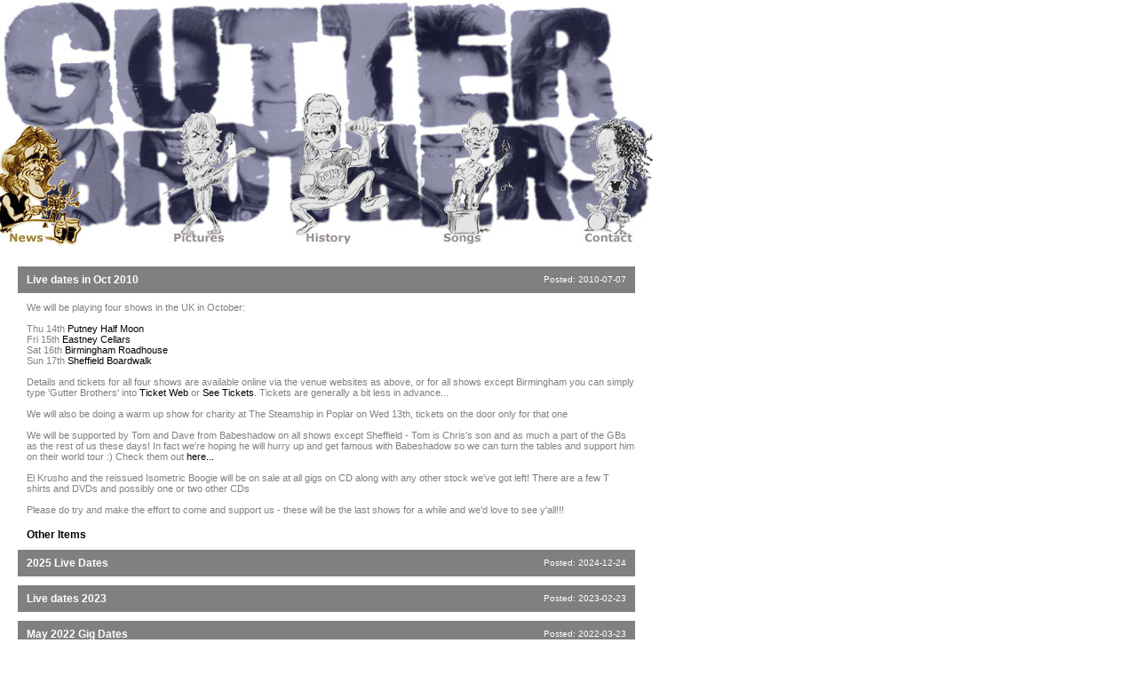

--- FILE ---
content_type: text/html
request_url: http://gutterbrothers.co.uk/news/?id=17
body_size: 23965
content:

<!doctype html public "-//W3C//DTD HTML 4.0 Transitional//EN">
<html>
<head>
	<title>Gutter Brothers: News</title>
	<meta name="keywords" content="Gutter Brothers, The Gutter Brothers, Skiffle, Busking, Covent Garden, Rudebelly, Stoneface, Jawfinger, Tony Green, Dennis Johnson, Steve Turner, Chris Cawte, Jeff Walker, Fools and Horses, Gone To The Dogs, Isometric Boogie, Tea Chest, Washboard">
	<meta name="description" content="Official website of the London based skiffle band which existed 1984-1993">
	<link rel="stylesheet" href="/style/gb.css" media="screen" />
	
</head>
<body topmargin="0" leftmargin="0" margin-top="0" margin-left="0" bgcolor=#ffffff >

<table width="735" border="0" cellpadding="0" cellspacing="0">
	<tr>
		<td colspan="9">
			<img src="/images/nav/nav_01_01.jpg" width="735" height="102"></td>
		<td>
			<img src="/images/spacer.gif" width="1" height="102"></td>
	</tr>
	<tr>
		<td colspan="4" rowspan="2">
			<img src="/images/nav/nav_02_02.jpg" width="324" height="21"></td>
		<td rowspan="5">
			<a href="/history/"><img src="/images/nav/nav_history_off.jpg" onmouseover="self.status='History';return true;" onmouseout="self.status='';return true;" width="116" height="178" border="0" alt="History"></a></td>
		<td colspan="4">
			<img src="/images/nav/nav_04_04.jpg" width="295" height="18"></td>
		<td>
			<img src="/images/spacer.gif" width="1" height="18"></td>
	</tr>
	<tr>
		<td rowspan="4">
			<img src="/images/nav/nav_05_05.jpg" width="57" height="160"></td>
		<td rowspan="4">
			<a href="/songs/"><img src="/images/nav/nav_songs_off.jpg" onmouseover="self.status='Songs';return true;" onmouseout="self.status='';return true;" width="79" height="160" border="0" alt="Songs"></a></td>
		<td colspan="2" rowspan="2">
			<img src="/images/nav/nav_07_07.jpg" width="159" height="9"></td>
		<td>
			<img src="/images/spacer.gif" width="1" height="3"></td>
	</tr>
	<tr>
		<td colspan="2" rowspan="2">
			<img src="/images/nav/nav_08_08.jpg" width="181" height="17"></td>
		<td rowspan="3">
			<a href="/pictures/"><img src="/images/nav/nav_pictures_off.jpg" onmouseover="self.status='Pictures';return true;" onmouseout="self.status='';return true;" width="109" height="157" border="0" alt="Pictures"></a></td>
		<td rowspan="3">
			<img src="/images/nav/nav_10_10.jpg" width="34" height="157"></td>
		<td>
			<img src="/images/spacer.gif" width="1" height="6"></td>
	</tr>
	<tr>
		<td rowspan="2">
			<img src="/images/nav/nav_11_11.jpg" width="76" height="151"></td>
		<td rowspan="2">
			<a href="/contact/"><img src="/images/nav/nav_contact_off.jpg" onmouseover="self.status='Contact';return true;" onmouseout="self.status='';return true;" width="83" height="151" border="0" alt="Contact"></a></td>
		<td>
			<img src="/images/spacer.gif" width="1" height="11"></td>
	</tr>
	<tr>
		<td>
			<a href="/news/"><img src="/images/nav/nav_news_on.jpg" onmouseover="self.status='News';return true;" onmouseout="self.status='';return true;" width="93" height="140" border="0" alt="News"></a></td>
		<td>
			<img src="/images/nav/nav_14_14.jpg" width="88" height="140"></td>
		<td>
			<img src="/images/spacer.gif" width="1" height="140"></td>
	</tr>
</table>

<!-- content container table with margins -->
<table width="735" align="left" border="0" cellspacing="0" cellpadding="0">
<tr><td colspan="3"><img src="/images/spacer.gif" width="1" height="20" border="0" alt=""></td></tr>
<tr><td><img src="/images/spacer.gif" width="20" height="1" border="0" alt=""></td>
<td>
<table width="695" align="left" border="0" cellspacing="0" cellpadding="0">
<tr><td class="bannerTitle" width="10"><img src="/images/spacer.gif" width="10" height="30" valign="middle" border="0" alt=""></td><td class="bannerTitle" width="525">Live dates in Oct 2010</td><td class="bannerSubtitle" width="150">Posted: 2010-07-07</td><td class="bannerTitle" width="10"><img src="/images/spacer.gif" width="10" height="1" border="0" alt=""></td></tr><tr><td colspan="4"><img src="/images/spacer.gif" width="1" height="10" border="0" alt=""></td></tr><tr><td width="10"><img src="/images/spacer.gif" width="10" height="30" valign="middle" border="0" alt=""></td><td class="contentText" colspan="3">We will be playing four shows in the UK in October: <br/><br/>

Thu 14th <a href="http://www.halfmoon.co.uk/" target="_blank">Putney Half Moon</a><br/>
Fri 15th <a href="http://www.thecellars.co.uk/" target="_blank">Eastney Cellars</a><br/>
Sat 16th <a href="http://www.theroadhouserocks.com/" target="_blank">Birmingham Roadhouse</a><br/>
Sun 17th <a href="http://www.theboardwalklive.co.uk/" target="_blank">Sheffield Boardwalk</a>

<br/><br/>

Details and tickets for all four shows are available online via the venue
websites as above, or for all shows except Birmingham you can simply type
'Gutter Brothers' into <a href="http://www.ticketweb.co.uk" target="_blank">Ticket Web</a> or 
<a href="http://www.seetickets.co.uk" target="_blank">See Tickets</a>. Tickets are generally a bit less in advance...
<br/><br/>

We will also be doing a warm up show for charity at The Steamship in
Poplar on Wed 13th, tickets on the door only for that one
<br/><br/>

We will be supported by Tom and Dave from Babeshadow on all shows except
Sheffield - Tom is Chris's son and as much a part of the GBs as the rest
of us these days! In fact we're hoping he will hurry up and get famous
with Babeshadow so we can turn the tables and support him on their world
tour :) Check them out <a href="http://www.myspace.com/babeshadowband" target="_blank">here...</a>
<br/><br/>

El Krusho and the reissued Isometric Boogie will be on sale at all gigs on
CD along with any other stock we've got left! There are a few T shirts and
DVDs and possibly one or two other CDs<br/><br/>

Please do try and make the effort to come and support us - these will be the last shows for a while and we'd love to
see y'all!!!</p></td></tr><tr><td colspan="4"><img src="/images/spacer.gif" width="1" height="15" border="0" alt=""></td></tr>
<tr>
	<td width="10"><img src="/images/spacer.gif" width="10" height="1" border="0" alt=""></td>
	<td colspan="3" class="plainHeader">Other Items</td>
</tr>
<tr>
	<td colspan=""4""><img src="/images/spacer.gif" width="1" height="10" border="0" alt=""></td>
</tr>
<tr><td class="bannerTitle" width="10"><img src="/images/spacer.gif" width="10" height="30" valign="middle" border="0" alt=""></td><td class="bannerTitle" width="525"><a class="bannerLink" href="/news/?id=34" onmouseover="self.status='2025 Live Dates';return true" onmouseout="self.status='';return true;">2025 Live Dates</a></td><td class="bannerSubtitle" width="150">Posted: 2024-12-24</td><td class="bannerTitle" width="10"><img src="/images/spacer.gif" width="10" height="30" valign="middle" border="0" alt=""></td></tr><tr><td colspan="4"><img src="/images/spacer.gif" width="1" height="10" border="0" alt=""></td></tr><tr><td class="bannerTitle" width="10"><img src="/images/spacer.gif" width="10" height="30" valign="middle" border="0" alt=""></td><td class="bannerTitle" width="525"><a class="bannerLink" href="/news/?id=33" onmouseover="self.status='Live dates 2023';return true" onmouseout="self.status='';return true;">Live dates 2023</a></td><td class="bannerSubtitle" width="150">Posted: 2023-02-23</td><td class="bannerTitle" width="10"><img src="/images/spacer.gif" width="10" height="30" valign="middle" border="0" alt=""></td></tr><tr><td colspan="4"><img src="/images/spacer.gif" width="1" height="10" border="0" alt=""></td></tr><tr><td class="bannerTitle" width="10"><img src="/images/spacer.gif" width="10" height="30" valign="middle" border="0" alt=""></td><td class="bannerTitle" width="525"><a class="bannerLink" href="/news/?id=32" onmouseover="self.status='May 2022 Gig Dates';return true" onmouseout="self.status='';return true;">May 2022 Gig Dates</a></td><td class="bannerSubtitle" width="150">Posted: 2022-03-23</td><td class="bannerTitle" width="10"><img src="/images/spacer.gif" width="10" height="30" valign="middle" border="0" alt=""></td></tr><tr><td colspan="4"><img src="/images/spacer.gif" width="1" height="10" border="0" alt=""></td></tr><tr><td class="bannerTitle" width="10"><img src="/images/spacer.gif" width="10" height="30" valign="middle" border="0" alt=""></td><td class="bannerTitle" width="525"><a class="bannerLink" href="/news/?id=31" onmouseover="self.status='Postponed April 2021 shows now confirmed for November 2021';return true" onmouseout="self.status='';return true;">Postponed April 2021 shows now confirmed for November 2021</a></td><td class="bannerSubtitle" width="150">Posted: 2021-11-08</td><td class="bannerTitle" width="10"><img src="/images/spacer.gif" width="10" height="30" valign="middle" border="0" alt=""></td></tr><tr><td colspan="4"><img src="/images/spacer.gif" width="1" height="10" border="0" alt=""></td></tr><tr><td class="bannerTitle" width="10"><img src="/images/spacer.gif" width="10" height="30" valign="middle" border="0" alt=""></td><td class="bannerTitle" width="525"><a class="bannerLink" href="/news/?id=30" onmouseover="self.status='Rescheduled 2020 Live Dates';return true" onmouseout="self.status='';return true;">Rescheduled 2020 Live Dates</a></td><td class="bannerSubtitle" width="150">Posted: 2020-05-04</td><td class="bannerTitle" width="10"><img src="/images/spacer.gif" width="10" height="30" valign="middle" border="0" alt=""></td></tr><tr><td colspan="4"><img src="/images/spacer.gif" width="1" height="10" border="0" alt=""></td></tr><tr><td class="bannerTitle" width="10"><img src="/images/spacer.gif" width="10" height="30" valign="middle" border="0" alt=""></td><td class="bannerTitle" width="525"><a class="bannerLink" href="/news/?id=29" onmouseover="self.status='Live dates for 2019';return true" onmouseout="self.status='';return true;">Live dates for 2019</a></td><td class="bannerSubtitle" width="150">Posted: 2019-01-01</td><td class="bannerTitle" width="10"><img src="/images/spacer.gif" width="10" height="30" valign="middle" border="0" alt=""></td></tr><tr><td colspan="4"><img src="/images/spacer.gif" width="1" height="10" border="0" alt=""></td></tr><tr><td class="bannerTitle" width="10"><img src="/images/spacer.gif" width="10" height="30" valign="middle" border="0" alt=""></td><td class="bannerTitle" width="525"><a class="bannerLink" href="/news/?id=28" onmouseover="self.status='June 2015 album launch live dates';return true" onmouseout="self.status='';return true;">June 2015 album launch live dates</a></td><td class="bannerSubtitle" width="150">Posted: 2015-04-13</td><td class="bannerTitle" width="10"><img src="/images/spacer.gif" width="10" height="30" valign="middle" border="0" alt=""></td></tr><tr><td colspan="4"><img src="/images/spacer.gif" width="1" height="10" border="0" alt=""></td></tr><tr><td class="bannerTitle" width="10"><img src="/images/spacer.gif" width="10" height="30" valign="middle" border="0" alt=""></td><td class="bannerTitle" width="525"><a class="bannerLink" href="/news/?id=26" onmouseover="self.status='CDs Available on Amazon UK';return true" onmouseout="self.status='';return true;">CDs Available on Amazon UK</a></td><td class="bannerSubtitle" width="150">Posted: 2015-04-12</td><td class="bannerTitle" width="10"><img src="/images/spacer.gif" width="10" height="30" valign="middle" border="0" alt=""></td></tr><tr><td colspan="4"><img src="/images/spacer.gif" width="1" height="10" border="0" alt=""></td></tr><tr><td class="bannerTitle" width="10"><img src="/images/spacer.gif" width="10" height="30" valign="middle" border="0" alt=""></td><td class="bannerTitle" width="525"><a class="bannerLink" href="/news/?id=25" onmouseover="self.status='GBs videos';return true" onmouseout="self.status='';return true;">GBs videos</a></td><td class="bannerSubtitle" width="150">Posted: 2014-08-25</td><td class="bannerTitle" width="10"><img src="/images/spacer.gif" width="10" height="30" valign="middle" border="0" alt=""></td></tr><tr><td colspan="4"><img src="/images/spacer.gif" width="1" height="10" border="0" alt=""></td></tr><tr><td class="bannerTitle" width="10"><img src="/images/spacer.gif" width="10" height="30" valign="middle" border="0" alt=""></td><td class="bannerTitle" width="525"><a class="bannerLink" href="/news/?id=24" onmouseover="self.status='GBs on Facebook';return true" onmouseout="self.status='';return true;">GBs on Facebook</a></td><td class="bannerSubtitle" width="150">Posted: 2014-05-15</td><td class="bannerTitle" width="10"><img src="/images/spacer.gif" width="10" height="30" valign="middle" border="0" alt=""></td></tr><tr><td colspan="4"><img src="/images/spacer.gif" width="1" height="10" border="0" alt=""></td></tr><tr><td class="bannerTitle" width="10"><img src="/images/spacer.gif" width="10" height="30" valign="middle" border="0" alt=""></td><td class="bannerTitle" width="525"><a class="bannerLink" href="/news/?id=23" onmouseover="self.status='New album and a couple of live dates in 2014';return true" onmouseout="self.status='';return true;">New album and a couple of live dates in 2014</a></td><td class="bannerSubtitle" width="150">Posted: 2014-05-09</td><td class="bannerTitle" width="10"><img src="/images/spacer.gif" width="10" height="30" valign="middle" border="0" alt=""></td></tr><tr><td colspan="4"><img src="/images/spacer.gif" width="1" height="10" border="0" alt=""></td></tr><tr><td class="bannerTitle" width="10"><img src="/images/spacer.gif" width="10" height="30" valign="middle" border="0" alt=""></td><td class="bannerTitle" width="525"><a class="bannerLink" href="/news/?id=21" onmouseover="self.status='Tour dates November 2013';return true" onmouseout="self.status='';return true;">Tour dates November 2013</a></td><td class="bannerSubtitle" width="150">Posted: 2013-08-04</td><td class="bannerTitle" width="10"><img src="/images/spacer.gif" width="10" height="30" valign="middle" border="0" alt=""></td></tr><tr><td colspan="4"><img src="/images/spacer.gif" width="1" height="10" border="0" alt=""></td></tr><tr><td class="bannerTitle" width="10"><img src="/images/spacer.gif" width="10" height="30" valign="middle" border="0" alt=""></td><td class="bannerTitle" width="525"><a class="bannerLink" href="/news/?id=20" onmouseover="self.status='Live dates in October 2012';return true" onmouseout="self.status='';return true;">Live dates in October 2012</a></td><td class="bannerSubtitle" width="150">Posted: 2012-05-23</td><td class="bannerTitle" width="10"><img src="/images/spacer.gif" width="10" height="30" valign="middle" border="0" alt=""></td></tr><tr><td colspan="4"><img src="/images/spacer.gif" width="1" height="10" border="0" alt=""></td></tr><tr><td class="bannerTitle" width="10"><img src="/images/spacer.gif" width="10" height="30" valign="middle" border="0" alt=""></td><td class="bannerTitle" width="525"><a class="bannerLink" href="/news/?id=19" onmouseover="self.status='Album download details';return true" onmouseout="self.status='';return true;">Album download details</a></td><td class="bannerSubtitle" width="150">Posted: 2011-03-04</td><td class="bannerTitle" width="10"><img src="/images/spacer.gif" width="10" height="30" valign="middle" border="0" alt=""></td></tr><tr><td colspan="4"><img src="/images/spacer.gif" width="1" height="10" border="0" alt=""></td></tr><tr><td class="bannerTitle" width="10"><img src="/images/spacer.gif" width="10" height="30" valign="middle" border="0" alt=""></td><td class="bannerTitle" width="525"><a class="bannerLink" href="/news/?id=16" onmouseover="self.status='October 09 tour dates';return true" onmouseout="self.status='';return true;">October 09 tour dates</a></td><td class="bannerSubtitle" width="150">Posted: 2009-09-06</td><td class="bannerTitle" width="10"><img src="/images/spacer.gif" width="10" height="30" valign="middle" border="0" alt=""></td></tr><tr><td colspan="4"><img src="/images/spacer.gif" width="1" height="10" border="0" alt=""></td></tr><tr><td class="bannerTitle" width="10"><img src="/images/spacer.gif" width="10" height="30" valign="middle" border="0" alt=""></td><td class="bannerTitle" width="525"><a class="bannerLink" href="/news/?id=15" onmouseover="self.status='Live dates for March 2009';return true" onmouseout="self.status='';return true;">Live dates for March 2009</a></td><td class="bannerSubtitle" width="150">Posted: 2009-02-10</td><td class="bannerTitle" width="10"><img src="/images/spacer.gif" width="10" height="30" valign="middle" border="0" alt=""></td></tr><tr><td colspan="4"><img src="/images/spacer.gif" width="1" height="10" border="0" alt=""></td></tr><tr><td class="bannerTitle" width="10"><img src="/images/spacer.gif" width="10" height="30" valign="middle" border="0" alt=""></td><td class="bannerTitle" width="525"><a class="bannerLink" href="/news/?id=13" onmouseover="self.status='August 2008 Live Dates To Launch New Album';return true" onmouseout="self.status='';return true;">August 2008 Live Dates To Launch New Album</a></td><td class="bannerSubtitle" width="150">Posted: 2008-05-20</td><td class="bannerTitle" width="10"><img src="/images/spacer.gif" width="10" height="30" valign="middle" border="0" alt=""></td></tr><tr><td colspan="4"><img src="/images/spacer.gif" width="1" height="10" border="0" alt=""></td></tr><tr><td class="bannerTitle" width="10"><img src="/images/spacer.gif" width="10" height="30" valign="middle" border="0" alt=""></td><td class="bannerTitle" width="525"><a class="bannerLink" href="/news/?id=12" onmouseover="self.status='GBs play Borderline in Jan 2008';return true" onmouseout="self.status='';return true;">GBs play Borderline in Jan 2008</a></td><td class="bannerSubtitle" width="150">Posted: 2007-11-28</td><td class="bannerTitle" width="10"><img src="/images/spacer.gif" width="10" height="30" valign="middle" border="0" alt=""></td></tr><tr><td colspan="4"><img src="/images/spacer.gif" width="1" height="10" border="0" alt=""></td></tr><tr><td class="bannerTitle" width="10"><img src="/images/spacer.gif" width="10" height="30" valign="middle" border="0" alt=""></td><td class="bannerTitle" width="525"><a class="bannerLink" href="/news/?id=11" onmouseover="self.status='Den's royalties donated to school';return true" onmouseout="self.status='';return true;">Den's royalties donated to school</a></td><td class="bannerSubtitle" width="150">Posted: 2007-08-15</td><td class="bannerTitle" width="10"><img src="/images/spacer.gif" width="10" height="30" valign="middle" border="0" alt=""></td></tr><tr><td colspan="4"><img src="/images/spacer.gif" width="1" height="10" border="0" alt=""></td></tr><tr><td class="bannerTitle" width="10"><img src="/images/spacer.gif" width="10" height="30" valign="middle" border="0" alt=""></td><td class="bannerTitle" width="525"><a class="bannerLink" href="/news/?id=10" onmouseover="self.status='London gig for summer 2007';return true" onmouseout="self.status='';return true;">London gig for summer 2007</a></td><td class="bannerSubtitle" width="150">Posted: 2007-05-23</td><td class="bannerTitle" width="10"><img src="/images/spacer.gif" width="10" height="30" valign="middle" border="0" alt=""></td></tr><tr><td colspan="4"><img src="/images/spacer.gif" width="1" height="10" border="0" alt=""></td></tr><tr><td class="bannerTitle" width="10"><img src="/images/spacer.gif" width="10" height="30" valign="middle" border="0" alt=""></td><td class="bannerTitle" width="525"><a class="bannerLink" href="/news/?id=9" onmouseover="self.status='New Date for January 2007';return true" onmouseout="self.status='';return true;">New Date for January 2007</a></td><td class="bannerSubtitle" width="150">Posted: 2006-12-03</td><td class="bannerTitle" width="10"><img src="/images/spacer.gif" width="10" height="30" valign="middle" border="0" alt=""></td></tr><tr><td colspan="4"><img src="/images/spacer.gif" width="1" height="10" border="0" alt=""></td></tr><tr><td class="bannerTitle" width="10"><img src="/images/spacer.gif" width="10" height="30" valign="middle" border="0" alt=""></td><td class="bannerTitle" width="525"><a class="bannerLink" href="/news/?id=7" onmouseover="self.status='Thank You!';return true" onmouseout="self.status='';return true;">Thank You!</a></td><td class="bannerSubtitle" width="150">Posted: 2006-02-28</td><td class="bannerTitle" width="10"><img src="/images/spacer.gif" width="10" height="30" valign="middle" border="0" alt=""></td></tr><tr><td colspan="4"><img src="/images/spacer.gif" width="1" height="10" border="0" alt=""></td></tr><tr><td class="bannerTitle" width="10"><img src="/images/spacer.gif" width="10" height="30" valign="middle" border="0" alt=""></td><td class="bannerTitle" width="525"><a class="bannerLink" href="/news/?id=6" onmouseover="self.status='Gutter Brothers 2006 Live Dates';return true" onmouseout="self.status='';return true;">Gutter Brothers 2006 Live Dates</a></td><td class="bannerSubtitle" width="150">Posted: 2005-11-26</td><td class="bannerTitle" width="10"><img src="/images/spacer.gif" width="10" height="30" valign="middle" border="0" alt=""></td></tr><tr><td colspan="4"><img src="/images/spacer.gif" width="1" height="10" border="0" alt=""></td></tr><tr><td class="bannerTitle" width="10"><img src="/images/spacer.gif" width="10" height="30" valign="middle" border="0" alt=""></td><td class="bannerTitle" width="525"><a class="bannerLink" href="/news/?id=5" onmouseover="self.status='Borderline sells out';return true" onmouseout="self.status='';return true;">Borderline sells out</a></td><td class="bannerSubtitle" width="150">Posted: 2005-02-16</td><td class="bannerTitle" width="10"><img src="/images/spacer.gif" width="10" height="30" valign="middle" border="0" alt=""></td></tr><tr><td colspan="4"><img src="/images/spacer.gif" width="1" height="10" border="0" alt=""></td></tr><tr><td class="bannerTitle" width="10"><img src="/images/spacer.gif" width="10" height="30" valign="middle" border="0" alt=""></td><td class="bannerTitle" width="525"><a class="bannerLink" href="/news/?id=4" onmouseover="self.status='Confirmed dates for Feb 2005';return true" onmouseout="self.status='';return true;">Confirmed dates for Feb 2005</a></td><td class="bannerSubtitle" width="150">Posted: 2004-11-25</td><td class="bannerTitle" width="10"><img src="/images/spacer.gif" width="10" height="30" valign="middle" border="0" alt=""></td></tr><tr><td colspan="4"><img src="/images/spacer.gif" width="1" height="10" border="0" alt=""></td></tr><tr><td class="bannerTitle" width="10"><img src="/images/spacer.gif" width="10" height="30" valign="middle" border="0" alt=""></td><td class="bannerTitle" width="525"><a class="bannerLink" href="/news/?id=2" onmouseover="self.status='Reunion Concert details';return true" onmouseout="self.status='';return true;">Reunion Concert details</a></td><td class="bannerSubtitle" width="150">Posted: 2003-12-11</td><td class="bannerTitle" width="10"><img src="/images/spacer.gif" width="10" height="30" valign="middle" border="0" alt=""></td></tr><tr><td colspan="4"><img src="/images/spacer.gif" width="1" height="10" border="0" alt=""></td></tr><tr><td class="bannerTitle" width="10"><img src="/images/spacer.gif" width="10" height="30" valign="middle" border="0" alt=""></td><td class="bannerTitle" width="525"><a class="bannerLink" href="/news/?id=1" onmouseover="self.status='Gutter Brothers website launched';return true" onmouseout="self.status='';return true;">Gutter Brothers website launched</a></td><td class="bannerSubtitle" width="150">Posted: 2003-12-10</td><td class="bannerTitle" width="10"><img src="/images/spacer.gif" width="10" height="30" valign="middle" border="0" alt=""></td></tr><tr><td colspan="4"><img src="/images/spacer.gif" width="1" height="10" border="0" alt=""></td></tr>
</table>
</td>
<td><img src="/images/spacer.gif" width="20" height="1" border="0" alt=""></td>
</tr>
</table>
</body>
</html>


--- FILE ---
content_type: text/css
request_url: http://gutterbrothers.co.uk/style/gb.css
body_size: 2528
content:
body{
	font-family: Verdana, Arial, Helvetica, sans-serif; 
	font-size: 20px; 
	color: #808080;
}
/*contact form*/
.txtInput{
	font-family: Verdana, Arial, Helvetica, sans-serif; 
	font-size: 11px; 
	color: #000;
	border: 1px solid #808080;	
	width:150px;
}
.taInput{
	font-family: Verdana, Arial, Helvetica, sans-serif; 
	font-size: 11px; 
	color: #000;
	border: 1px solid #808080;	
	width:400px;
}
.btnInput{
	font-family: Verdana, Arial, Helvetica, sans-serif; 
	font-size: 11px; 
	color: #FFF;
	background-color: #808080;
	border: 0px solid #808080;	
	width: 80px;
	height: 30px;
}

/* links */
a{  
	color: #000; 
	text-decoration: none; 
}
a:hover {  
	color: #FFF;
	text-decoration: none;
	background-color: #808080;
}
a.bannerLink{  
	color: #FFF; 
	text-decoration: none; 
}
a.bannerLink:hover {  
	text-decoration: none;
	color: #000;
}
a.plainLink{  
	color: #808080; 
	text-decoration: none; 
}
a.plainLink:hover {  
	text-decoration: none;
	background-color: #FFF;
	color: #000;
}

/* for sub nav*/
.selectedSubNav{
	color:#000;
}
/* td/text classes */
.smallPrint{
	color: #808080;
	font-size: 9px;
}
.plainHeader{
	vertical-align: middle;
	text-align: left;
	font-size: 12px;
	font-weight: bold;
	color: #000;
}
.bannerTitle, .bannerSubtitle{
	vertical-align: middle;
	background-color: #808080;
	/*background-color: #9292AA;*/
	color: #FFF;
}
.bannerTitle{
	text-align: left;
	font-weight: bold;
	font-size: 12px;
}
.bannerSubtitle{
	text-align: right;
	align: right;
	font-size: 10px;
}
/* tr for admin alt lines*/
.adminTitle{
	color: #404040;
	background-color:#F0F0F0;
	font-size: 11px;
	font-weight: bold;
	height:20px;
}
.adminAltLine{
	background-color:#F0F0F0;
}
.contentText{
	color: #808080;
	font-size: 11px;
}
.contentLyrics{
	color: #404040;
	font-size: 11px;
}
.contentSongDesc{
	color: #808080;
	font-size: 11px;
}
.contentSongList{
	color: #808080;
	font-size: 11px;
}

/* img classes */
.imgSpc{
	border: 0px solid;
	margin: 0;
	/*vertical-space: 0;*/
}
.imgRtFloat{
	height: 100px;
	width: 100px;
	float: right;
	margin: 0 0 8px 8px;
	border: 0px solid #000;
}
.imgRtFloat2{
	float: right;
	margin: 8px 0 8px 8px;
	border: 1px solid #000;
}
.imgThumbSel{
	height: 100px;
	width: 100px;
	border: 3px solid #808080;
}
.imgThumb{
	height: 100px;
	width: 100px;
	border: 0px solid #000;
}
.imgMain{
	border: 1px solid #000;
}
